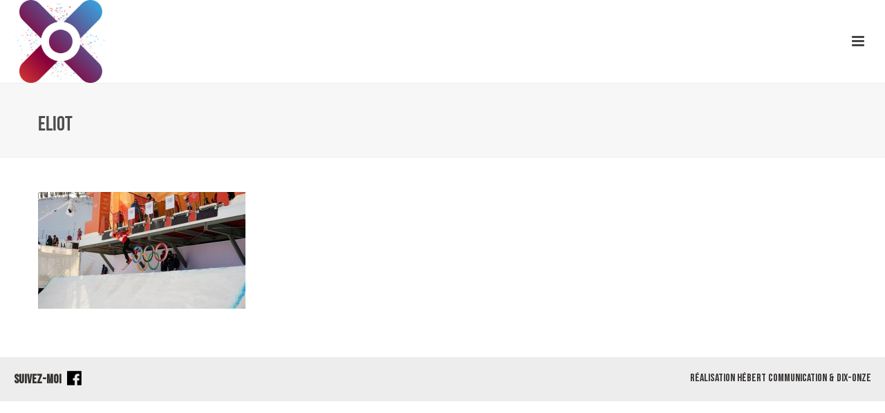

--- FILE ---
content_type: text/plain
request_url: https://www.google-analytics.com/j/collect?v=1&_v=j102&a=137110900&t=pageview&_s=1&dl=https%3A%2F%2Fwww.eliotgrondin.com%2Faccueil%2Feliot-2%2F&ul=en-us%40posix&dt=Eliot%20-%20Eliot%20Grondin&sr=1280x720&vp=1280x720&_u=IEBAAEABAAAAACAAI~&jid=1748587939&gjid=1072281023&cid=201010317.1769503360&tid=UA-63640239-29&_gid=972936293.1769503360&_r=1&_slc=1&z=462878125
body_size: -451
content:
2,cG-DZWTH93DKR